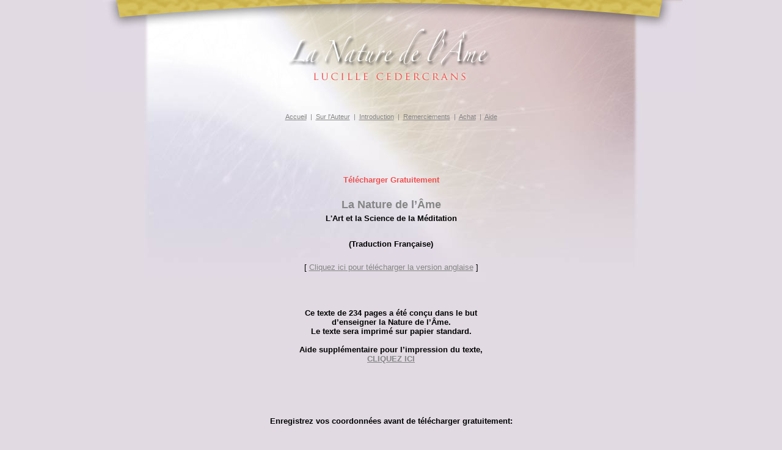

--- FILE ---
content_type: text/html
request_url: http://thenatureofthesoul.com/french/register.html
body_size: 5414
content:
<!DOCTYPE html PUBLIC "-//W3C//DTD XHTML 1.0 Transitional//EN" "http://www.w3.org/TR/xhtml1/DTD/xhtml1-transitional.dtd">

<html xmlns="http://www.w3.org/1999/xhtml">

	<head>
		<meta http-equiv="content-type" content="text/html;charset=utf-8" />
		<meta name="generator" content="Adobe GoLive" />
		<title>La Nature de l'Âme</title>
		<link href="../css/basic.css" rel="stylesheet" type="text/css" media="all" />
		<style type="text/css" media="screen"><!--
.head { color: #858585; font-size: 18px; font-family: Verdana, Arial, Helvetica, sans-serif; }
.bkg2 { background-image: url(../images/bkg_inside_fr/inside_bkg_02.jpg); background-repeat: no-repeat; }
.main { font-size: 13px; font-family: Verdana, Arial, Helvetica, sans-serif; }
--></style>
		<csactions>
			<csaction name="c4d6fbe516" class="Open Popup 2" type="onevent" val0="specs.html" val1="0" val2="true" val3="PopUpWin1" val4="true" val5="false" val6="500" val7="false" val8="415" val9="false" val10="true" val11="true" val12="0" val13="0" val14="0" val15="0" val16="false" val17="false" val18="false" val19="false" val20="false" val21="false" val22="" val23="#ffffff" val24="false" val25="" val26="#000000" val27="0" val28="12" val29="#00417d" val30="#" urlparams="1,31"></csaction>
		</csactions>
		<csscriptdict import="import">
			<script type="text/javascript" src="../GeneratedItems/CSScriptLib.js"></script>
		</csscriptdict>
		<csactiondict>
			<script type="text/javascript"><!--
CSAct[/*CMP*/ 'c4d6fb8715'] = new Array(MPOpenPopupWin2,/*URL*/ 'specs.html',0,true,'PopUpWin1',true,false,500,false,415,false,true,true,0,0,0,0,false,false,false,false,false,false,'','ffffff',false,'','000000',0,12,'00417d',/*URL*/ '#');
CSAct[/*CMP*/ 'c4d6fbe516'] = new Array(MPOpenPopupWin2,/*URL*/ 'specs.html',0,true,'PopUpWin1',true,false,500,false,415,false,true,true,0,0,0,0,false,false,false,false,false,false,'','ffffff',false,'','000000',0,12,'00417d',/*URL*/ '#');

// --></script>
		</csactiondict>
		<csimport user="../../../thenatureofthesoul.com.data/Components/topnav_fr.html" occur="87">
			<style type="text/css" media="screen"><!--
.navtype { color: #858585; font-size: 12px; font-family: Verdana, Arial, Helvetica, sans-serif; }
--></style>
		</csimport>
		<csimport user="../../../thenatureofthesoul.com.data/Components/bottomcredits_fr.html" occur="69">
			<style type="text/css" media="screen"><!--
.navtype { color: #858585; font-size: 11px; font-family: Verdana, Arial, Helvetica, sans-serif; }
--></style>
		</csimport>
	</head>

	<body bgcolor="#e1dae3" link="#858585" vlink="#990000" alink="#990000" leftmargin="0" marginheight="0" marginwidth="0" topmargin="0">
		<div align="center">
			<table width="64" border="0" cellspacing="0" cellpadding="0" height="569">
				<tr>
					<td width="1000"><img src="../images/bkg_inside_fr/inside_bkg_01.jpg" alt="" width="1000" height="150" border="0" /></td>
				</tr>
				<tr height="374">
					<td class="bkg2" valign="top" width="1000" height="374">
						<div align="center">
							<table width="573" border="0" cellspacing="2" cellpadding="10" height="1196">
								<tr height="40">
									<td align="center" height="40"><csobj csref="../../../thenatureofthesoul.com.data/Components/topnav_fr.html" h="45" occur="87" t="Component" w="549">
											<p align="center"><span class="navtype"><a href="index.html">Accueil</a>  |  <a href="author.html">Sur l'Auteur</a>  |  <a href="introduction.html">Introduction</a>  |  <a href="acknowledge.html">Remerciements</a>  |  <a href="register.html">Achat</a>  |  <a href="help.html">Aide</a></span></p>
										</csobj></td>
								</tr>
								<tr height="40">
									<td align="center" height="40"><br />
										<span class="main"><strong><font color="#f04f4f">Télécharger Gratuitement</font></strong></span><span class="head"><br />
											<br />
											La Nature de l’Âme</span><span class="main"><br />
											<strong>L'Art et la Science de la Méditation</strong></span><span class="head"><br />
											<br />
										</span><span class="main"><strong>(Traduction Française)</strong></span><span class="head"><br />
											<br />
										</span><span class="main">[ <a href="../english/index.html">Cliquez ici pour télécharger la version anglaise</a> ]</span></td>
								</tr>
								<tr height="102">
									<td align="center" valign="top" height="102"><span class="main"><br />
										</span><strong><span class="main">
											Ce texte de 234 pages a été conçu dans le but<br />
										</span><span class="main">d’enseigner la Nature de l’Âme.<br />
										</span><span class="main">Le texte sera imprimé sur papier standard.<br />
										</span><span class="main">
											<br />
											Aide supplémentaire pour l’impression du texte,<br />
										</span><span class="main"><a href="#"><strong onclick="CSAction(new Array(/*CMP*/'c4d6fbe516'));return CSClickReturn()" csclick="c4d6fbe516">CLIQUEZ ICI</strong></a><br />
											<br />
											
											
											
											<br />
										</span></td>
								</tr>
								<tr height="533">
									<td align="center" valign="top" height="533"><span class="main"><strong>Enregistrez vos coordonnées avant de télécharger gratuitement:<br />
											</strong></span><br />
										<form name="contactform" action="../ProcessForm.php" method="post">
											<table width="90%" border="0" cellpadding="4" cellspacing="2">
												<caption><input type="hidden" name="recipient" value="0,1,2" /> <input type="hidden" name="subject" value="NOS REGISTRATION - FRENCH" /> <input type="hidden" name="required" value="prenom, nom, ville, etat, email, telephone" /> <input type="hidden" name="email_only" value="email" /> <input type="hidden" name="exclude" value="submit" /> <input type="hidden" name="redirect" value="http://www.thenatureofthesoul.com/french/purchase.html" /> <input type="hidden" name="sender_email" value="email" /> <input type="hidden" name="sender_name" value="name" /></caption>
												<tr>
													<td class="formtype" width="147">
														<div align="left">
															</div>
													</td>
													<td>
														<div align="left">
															<input type="radio" name="title" value="Melle" /> <span class="main">Melle     </span><input type="radio" name="title" value="Mme" /> <span class="main">Mme     </span><input type="radio" name="title" value="Mr" /> <span class="main">Mr         </span></div>
													</td>
												</tr>
												<tr>
													<td class="formtype" bgcolor="#f0f0f0" width="147">
														<div align="left">
															<span class="formtype"><strong>Prénom</strong></span><strong><font color="#990000"><span class="main">*</span></font></strong></div>
													</td>
													<td>
														<div align="left">
															<input type="text" name="prenom" size="40" /></div>
													</td>
												</tr>
												<tr>
													<td class="formtype" bgcolor="#f0f0f0" width="147">
														<div align="left">
															<span class="formtype"><strong>Nom</strong></span><strong><font color="#990000"><span class="main">*</span></font></strong></div>
													</td>
													<td>
														<div align="left">
															<input type="text" name="nom" size="40" /></div>
													</td>
												</tr>
												<tr>
													<td class="formtype" bgcolor="#f0f0f0" width="147">
														<div align="left">
															<span class="formtype"><strong>Société/Organisation</strong></span></div>
													</td>
													<td>
														<div align="left">
															<input type="text" name="company" size="40" /></div>
													</td>
												</tr>
												<tr>
													<td class="formtype" bgcolor="#f0f0f0" width="147">
														<div align="left">
															<b>Adresse</b></div>
													</td>
													<td>
														<div align="left">
															<input type="text" name="adresse" size="40" /></div>
													</td>
												</tr>
												<tr>
													<td class="formtype" bgcolor="#f0f0f0" width="147">
														<div align="left">
															<span class="formtype"><strong>Adresse (continu)</strong></span></div>
													</td>
													<td>
														<div align="left">
															<input type="text" name="address2" size="40" /></div>
													</td>
												</tr>
												<tr>
													<td class="formtype" bgcolor="#f0f0f0" width="147">
														<div align="left">
															<b>Ville</b><strong><font color="#990000"><span class="main">*</span></font></strong></div>
													</td>
													<td>
														<div align="left">
															<input type="text" name="ville" size="40" /></div>
													</td>
												</tr>
												<tr>
													<td class="formtype" bgcolor="#f0f0f0" width="147">
														<div align="left">
															<b>Etat/Province</b><strong><font color="#990000"><span class="main">*</span></font></strong></div>
													</td>
													<td>
														<div align="left">
															<input type="text" name="etat" size="40" /></div>
													</td>
												</tr>
												<tr>
													<td class="formtype" bgcolor="#f0f0f0" width="147">
														<div align="left">
															<b>Pays</b><strong><font color="#990000"><span class="main">*</span></font></strong></div>
													</td>
													<td>
														<div align="left">
															<select name="pays">
																<option value="" selected="selected">--Sélectionner--</option>
																<option value="Canada">Canada</option>
																<option value="France">France</option>
																<option value="United States">United States</option>
																<option value="">--------</option>
																<option value="Afghanistan">Afghanistan</option>
																<option value="Albania">Albania</option>
																<option value="Algeria">Algeria</option>
																<option value="American Samoa">American Samoa</option>
																<option value="Andorra">Andorra</option>
																<option value="Angola">Angola</option>
																<option value="Anguilla">Anguilla</option>
																<option value="Antarctica">Antarctica</option>
																<option value="Antigua and Barbuda">Antigua and Barbuda</option>
																<option value="Argentina">Argentina</option>
																<option value="Armenia">Armenia</option>
																<option value="Aruba">Aruba</option>
																<option value="Australia">Australia</option>
																<option value="Austria">Austria</option>
																<option value="Azerbaijan">Azerbaijan</option>
																<option value="Bahamas">Bahamas</option>
																<option value="Bahrain">Bahrain</option>
																<option value="Bangladesh">Bangladesh</option>
																<option value="Barbados">Barbados</option>
																<option value="Belarus">Belarus</option>
																<option value="Belgium">Belgium</option>
																<option value="Belize">Belize</option>
																<option value="Benin">Benin</option>
																<option value="Bermuda">Bermuda</option>
																<option value="Bhutan">Bhutan</option>
																<option value="Bolivia">Bolivia</option>
																<option value="Bosnia and Herzegowina">Bosnia and Herzegowina</option>
																<option value="Botswana">Botswana</option>
																<option value="Bouvet Island">Bouvet Island</option>
																<option value="Brazil">Brazil</option>
																<option value="British Indian Ocean Territory">British Indian Ocean Territory</option>
																<option value="Brunei Darussalam">Brunei Darussalam</option>
																<option value="Bulgaria">Bulgaria</option>
																<option value="Burkina Faso">Burkina Faso</option>
																<option value="Burundi">Burundi</option>
																<option value="Cambodia">Cambodia</option>
																<option value="Cameroon">Cameroon</option>
																<option value="Cape Verde">Cape Verde</option>
																<option value="Cayman Islands">Cayman Islands</option>
																<option value="Central African Republic">Central African Republic</option>
																<option value="Chad">Chad</option>
																<option value="Chile">Chile</option>
																<option value="China">China</option>
																<option value="Christmas Island">Christmas Island</option>
																<option value="Cocos (Keeling) Islands">Cocos (Keeling) Islands</option>
																<option value="Colombia">Colombia</option>
																<option value="Comoros">Comoros</option>
																<option value="Congo">Congo</option>
																<option value="Cook Islands">Cook Islands</option>
																<option value="Costa Rica">Costa Rica</option>
																<option value="Cote D'Ivoire">Cote D'Ivoire</option>
																<option value="Croatia (Local Name: Hrvatska)">Croatia (Local Name: Hrvatska)</option>
																<option value="Cuba">Cuba</option>
																<option value="Cyprus">Cyprus</option>
																<option value="Czech Republic">Czech Republic</option>
																<option value="Denmark">Denmark</option>
																<option value="Djibouti">Djibouti</option>
																<option value="Dominica">Dominica</option>
																<option value="Dominican Republic">Dominican Republic</option>
																<option value="East Timor">East Timor</option>
																<option value="Ecuador">Ecuador</option>
																<option value="Egypt">Egypt</option>
																<option value="El Salvador">El Salvador</option>
																<option value="Equatorial Guinea">Equatorial Guinea</option>
																<option value="Eritrea">Eritrea</option>
																<option value="Estonia">Estonia</option>
																<option value="Ethiopia">Ethiopia</option>
																<option value="Falkland Islands (Malvinas)">Falkland Islands (Malvinas)</option>
																<option value="Faroe Islands">Faroe Islands</option>
																<option value="Fiji">Fiji</option>
																<option value="Finland">Finland</option>
																<option value="France">France</option>
																<option value="French Guiana">French Guiana</option>
																<option value="French Polynesia">French Polynesia</option>
																<option value="French Southern Territories">French Southern Territories</option>
																<option value="Gabon">Gabon</option>
																<option value="Gambia">Gambia</option>
																<option value="Georgia">Georgia</option>
																<option value="Germany">Germany</option>
																<option value="Ghana">Ghana</option>
																<option value="Gibraltar">Gibraltar</option>
																<option value="Greece">Greece</option>
																<option value="Greenland">Greenland</option>
																<option value="Grenada">Grenada</option>
																<option value="Guadeloupe">Guadeloupe</option>
																<option value="Guam">Guam</option>
																<option value="Guatemala">Guatemala</option>
																<option value="Guinea">Guinea</option>
																<option value="Guinea-Bissau">Guinea-Bissau</option>
																<option value="Guyana">Guyana</option>
																<option value="Haiti">Haiti</option>
																<option value="Heard and Mc Donald Islands">Heard and Mc Donald Islands</option>
																<option value="Honduras">Honduras</option>
																<option value="Hong Kong">Hong Kong</option>
																<option value="Hungary">Hungary</option>
																<option value="Iceland">Iceland</option>
																<option value="India">India</option>
																<option value="Indonesia">Indonesia</option>
																<option value="Iran (Islamic Republic of)">Iran (Islamic Republic of)</option>
																<option value="Iraq">Iraq</option>
																<option value="Ireland">Ireland</option>
																<option value="Israel">Israel</option>
																<option value="Italy">Italy</option>
																<option value="Jamaica">Jamaica</option>
																<option value="Japan">Japan</option>
																<option value="Jordan">Jordan</option>
																<option value="Kazakhstan">Kazakhstan</option>
																<option value="Kenya">Kenya</option>
																<option value="Kiribati">Kiribati</option>
																<option value="Korea, Democratic People's Rep. of">Korea, Democratic People's Rep. of</option>
																<option value="Korea, Republic of">Korea, Republic of</option>
																<option value="Kuwait">Kuwait</option>
																<option value="Kyrgyzstan">Kyrgyzstan</option>
																<option value="Lao People's Democratic Republic">Lao People's Democratic Republic</option>
																<option value="Latvia">Latvia</option>
																<option value="Lebanon">Lebanon</option>
																<option value="Lesotho">Lesotho</option>
																<option value="Liberia">Liberia</option>
																<option value="Libyan Arab Jamahiriya">Libyan Arab Jamahiriya</option>
																<option value="Liechtenstein">Liechtenstein</option>
																<option value="Lithuania">Lithuania</option>
																<option value="Luxembourg">Luxembourg</option>
																<option value="Macau">Macau</option>
																<option value="Macedonia, Former Yugoslav Rep. of">Macedonia, Former Yugoslav Rep. of</option>
																<option value="Madagascar">Madagascar</option>
																<option value="Malawi">Malawi</option>
																<option value="Malaysia">Malaysia</option>
																<option value="Maldives">Maldives</option>
																<option value="Mali">Mali</option>
																<option value="Malta">Malta</option>
																<option value="Marshall Islands">Marshall Islands</option>
																<option value="Martinique">Martinique</option>
																<option value="Mauritania">Mauritania</option>
																<option value="Mauritius">Mauritius</option>
																<option value="Mayotte">Mayotte</option>
																<option value="Mexico">Mexico</option>
																<option value="Micronesia, Federated States of">Micronesia, Federated States of</option>
																<option value="Moldova, Republic of">Moldova, Republic of</option>
																<option value="Monaco">Monaco</option>
																<option value="Mongolia">Mongolia</option>
																<option value="Montserrat">Montserrat</option>
																<option value="Morocco">Morocco</option>
																<option value="Mozambique">Mozambique</option>
																<option value="Myanmar">Myanmar</option>
																<option value="Namibia">Namibia</option>
																<option value="Nauru">Nauru</option>
																<option value="Nepal">Nepal</option>
																<option value="Netherlands">Netherlands</option>
																<option value="Netherlands Antilles">Netherlands Antilles</option>
																<option value="New Caledonia">New Caledonia</option>
																<option value="New Zealand">New Zealand</option>
																<option value="Nicaragua">Nicaragua</option>
																<option value="Niger">Niger</option>
																<option value="Nigeria">Nigeria</option>
																<option value="Niue">Niue</option>
																<option value="Norfolk Island">Norfolk Island</option>
																<option value="Northern Mariana Islands">Northern Mariana Islands</option>
																<option value="Norway">Norway</option>
																<option value="Oman">Oman</option>
																<option value="Pakistan">Pakistan</option>
																<option value="Palau">Palau</option>
																<option value="Panama">Panama</option>
																<option value="Papua New Guinea">Papua New Guinea</option>
																<option value="Paraguay">Paraguay</option>
																<option value="Peru">Peru</option>
																<option value="Philippines">Philippines</option>
																<option value="Pitcairn">Pitcairn</option>
																<option value="Poland">Poland</option>
																<option value="Portugal">Portugal</option>
																<option value="Puerto Rico">Puerto Rico</option>
																<option value="Qatar">Qatar</option>
																<option value="Reunion">Reunion</option>
																<option value="Romania">Romania</option>
																<option value="Russian Federation">Russian Federation</option>
																<option value="Rwanda">Rwanda</option>
																<option value="Saint Kitts and Nevis">Saint Kitts and Nevis</option>
																<option value="aint Lucia">Saint Lucia</option>
																<option value="Saint Vincent and The Grenadines">Saint Vincent and The Grenadines</option>
																<option value="Samoa">Samoa</option>
																<option value="San Marino">San Marino</option>
																<option value="Sao Tome and Principe">Sao Tome and Principe</option>
																<option value="Saudi Arabia">Saudi Arabia</option>
																<option value="Senegal">Senegal</option>
																<option value="Seychelles">Seychelles</option>
																<option value="Sierra Leone">Sierra Leone</option>
																<option value="Singapore">Singapore</option>
																<option value="Slovakia (Slovak Republic)">Slovakia (Slovak Republic)</option>
																<option value="Slovenia">Slovenia</option>
																<option value="Solomon Islands">Solomon Islands</option>
																<option value="Somalia">Somalia</option>
																<option value="South Africa">South Africa</option>
																<option value="South Georgia and The S.Sandwich Is.">South Georgia and The S.Sandwich Is.</option>
																<option value="Spain">Spain</option>
																<option value="Sri Lanka">Sri Lanka</option>
																<option value="St. Helena">St. Helena</option>
																<option value="St. Pierre and Miquelon">St. Pierre and Miquelon</option>
																<option value="Sudan">Sudan</option>
																<option value="Suriname">Suriname</option>
																<option value="Svalbard and Jan Mayen Islands">Svalbard and Jan Mayen Islands</option>
																<option value="Swaziland">Swaziland</option>
																<option value="Sweden">Sweden</option>
																<option value="Switzerland">Switzerland</option>
																<option value="Syrian Arab Republic">Syrian Arab Republic</option>
																<option value="Taiwan">Taiwan</option>
																<option value="Tajikistan">Tajikistan</option>
																<option value="Tanzania, United Republic of">Tanzania, United Republic of</option>
																<option value="Thailand">Thailand</option>
																<option value="Togo">Togo</option>
																<option value="Tokelau">Tokelau</option>
																<option value="Tonga">Tonga</option>
																<option value="Trinidad and Tobago">Trinidad and Tobago</option>
																<option value="Tunisia">Tunisia</option>
																<option value="Turkey">Turkey</option>
																<option value="Turkmenistan">Turkmenistan</option>
																<option value="Turks and Caicos Islands">Turks and Caicos Islands</option>
																<option value="Tuvalu">Tuvalu</option>
																<option value="Uganda">Uganda</option>
																<option value="Ukraine">Ukraine</option>
																<option value="United Arab Emirates">United Arab Emirates</option>
																<option value="United Kingdom">United Kingdom</option>
																<option value="United States Minor Outlying Islands">United States Minor Outlying Islands</option>
																<option value="Uruguay">Uruguay</option>
																<option value="Uzbekistan">Uzbekistan</option>
																<option value="Vanuatu">Vanuatu</option>
																<option value="Vatican City State (Holy See)">Vatican City State (Holy See)</option>
																<option value="Venezuela">Venezuela</option>
																<option value="Viet Nam">Viet Nam</option>
																<option value="Virgin Islands (British)">Virgin Islands (British)</option>
																<option value="Virgin Islands (U.S.)">Virgin Islands (U.S.)</option>
																<option value="Wallis and Futuna Islands">Wallis and Futuna Islands</option>
																<option value="Western Sahara">Western Sahara</option>
																<option value="Yemen">Yemen</option>
																<option value="Yugoslavia">Yugoslavia</option>
																<option value="Zaire">Zaire</option>
																<option value="Zambia">Zambia</option>
																<option value="Zimbabwe">Zimbabwe </option>
															</select></div>
													</td>
												</tr>
												<tr>
													<td class="formtype" nowrap="nowrap" bgcolor="#f0f0f0" width="147">
														<div align="left">
															<b>Zip/Postal Code</b></div>
													</td>
													<td>
														<div align="left">
															<input type="text" name="postal" size="20" value="" /></div>
													</td>
												</tr>
												<tr>
													<td class="formtype" bgcolor="#f0f0f0" width="147">
														<div align="left">
															<strong>Téléphone</strong></div>
													</td>
													<td>
														<div align="left">
															<input type="text" name="telephone" size="40" /></div>
													</td>
												</tr>
												<tr>
													<td class="formtype" bgcolor="#f0f0f0" width="147">
														<div align="left">
															<b>Adresse email</b><strong><font color="#990000"><span class="main">*</span></font></strong></div>
													</td>
													<td>
														<div align="left">
															<input type="text" name="email" size="40" /></div>
													</td>
												</tr>
												<tr>
													<td class="formtype" valign="top" width="147">
														<div align="left">
															<br />
															<strong><font color="#990000"><span class="main">* </span></font></strong><span class="formtype"><strong>obligatoire</strong></span></div>
													</td>
													<td>
														<div align="left">
															<br />
															<input type="submit" name="submit" value="Télécharger Maintenant" /><br />
															<span class="main"><strong><br />
																</strong></span><br />
															<br />
															<br />
														</div>
													</td>
												</tr>
											</table>
										</form>
									</td>
								</tr>
							</table>
						</div>
					</td>
				</tr>
				<tr>
					<td align="center" width="1000"><csobj csref="../../../thenatureofthesoul.com.data/Components/bottomcredits_fr.html" h="188" occur="69" t="Component" w="1000">
							<p align="CENTER"><font face="Verdana, Helvetica, Arial"><span class="navtype">La Nature de l’Ame est un texte original de Lucille Cedercrans<br />
										Les éditeurs de ce site se sont efforcés de respecter et de préserver<br />
										L’intégrité et l’intention de ce texte.<br />
										 <br />
										Enregistré le 22/05/07 à Paris, France/Evelyne Klein et Bernadette Rosenstiel<br />
											Copyright France.com # AH4157</span></font><span class="navtype">concerned efforts to preserve and respect its integrity and intention.<br />
									<br />
										Registered 22-05-2007, Paris, France / Evelyne Klein and Bernadette Rosenstiel<br />
										CopyrightFrance.com #AH4157<br />
									<br />
									<br />
										[ <a href="../index.html">LaNaturedelAme.com</a> ]</span></p>
						</csobj></td>
				</tr>
			</table>
		</div>
		<p align="center"><map name="home_bkg_03c4cca2ec"></map></p>
	</body>

</html>

--- FILE ---
content_type: text/css
request_url: http://thenatureofthesoul.com/css/basic.css
body_size: 270
content:
body { }
p { }
td { }
a:link { color: #858585; }
a:visited { }
a:hover { }
a:active { }
.head { color: #858585; font-size: 18px; font-family: Verdana, Arial, Helvetica, sans-serif; font-weight: bold; }
.main { font-size: 13px; font-family: Verdana, Arial, Helvetica, sans-serif; }
.bkg2 { background-image: url(../images/bkg_inside_fr/inside_bkg_02.jpg); background-repeat: no-repeat; }
.formtype { font-size: 11px; font-family: Helvetica, Geneva, Arial, SunSans-Regular, sans-serif; font-weight: normal; }


--- FILE ---
content_type: text/javascript
request_url: http://thenatureofthesoul.com/GeneratedItems/CSScriptLib.js
body_size: 2443
content:
/* -- Adobe GoLive JavaScript Library */

CSStopExecution=false;
function CSAction(array) {return CSAction2(CSAct, array);}
function CSAction2(fct, array) { 
	var result;
	for (var i=0;i<array.length;i++) {
		if(CSStopExecution) return false; 
		var aa = fct[array[i]];
		if (aa == null) return false;
		var ta = new Array;
		for(var j=1;j<aa.length;j++) {
			if((aa[j]!=null)&&(typeof(aa[j])=="object")&&(aa[j].length==2)){
				if(aa[j][0]=="VAR"){ta[j]=CSStateArray[aa[j][1]];}
				else{if(aa[j][0]=="ACT"){ta[j]=CSAction(new Array(new String(aa[j][1])));}
				else ta[j]=aa[j];}
			} else ta[j]=aa[j];
		}			
		result=aa[0](ta);
	}
	return result;
}
CSAct = new Object;
function CSClickReturn () {
	var bAgent = window.navigator.userAgent; 
	var bAppName = window.navigator.appName;
	if ((bAppName.indexOf("Explorer") >= 0) && (bAgent.indexOf("Mozilla/3") >= 0) && (bAgent.indexOf("Mac") >= 0))
		return true; /* dont follow link */
	else return false; /* dont follow link */
}

function CSCloseWindow() { 
if (self.parent.frames.length != 0) {
	self.parent.close()	
	} else {
	window.close()
	}
}
// OpenPopup 2.0 by Nate Baldwin, www.mindpalette.com - copyright 2003 (May 7, 2004)
if (typeof MPStoreOpenWin2 == "undefined") MPStoreOpenWin2 = new Array();
if (typeof MPStoreWinStngs2 == "undefined") {
	MPStoreWinStngs2 = new Object();
	MPStoreWinStngs2.url = "";
	MPStoreWinStngs2.name = "";
	MPStoreWinStngs2.options = "";
	MPStoreWinStngs2.focus = true;
	MPStoreWinStngs2.html = "";
	MPStoreWinStngs2.redirect = "";
	}
function MPOpenPopupWin2(action) {
	MPStoreWinStngs2.url = "";
	MPStoreWinStngs2.name = "";
	MPStoreWinStngs2.options = "";
	MPStoreWinStngs2.focus = true;
	MPStoreWinStngs2.html = "";
	MPStoreWinStngs2.redirect = "";
	var thisURL = (action[1] != "#" && action[1] != "(EmptyReference!)" && action[1] != "(Empty Reference!)") ? action[1] : "";
	var redirect = (action[31] != "#" && action[31] != "(EmptyReference!)" && action[31] != "(Empty Reference!)") ? action[31] : "";
	if (thisURL != "") {
		var urlType = (action[2] == 1) ? "image" : "page";
		MPStoreWinStngs2.focus = action[3];
		var regExpr = /[\w\S?]/;
		var validName = "";
		action[11] = (action[11] == true) ? "yes" : "no";
		var winName = (action[4] != "") ? action[4] : "PopUpWin";
		for (var n=0; n<winName.length; n++) {
			if (regExpr.test(winName.charAt(n))) validName += winName.charAt(n);
			}
		winName = (validName != "") ? validName : "PopUpWin";
		var width = (action[7] > screen.availWidth) ? screen.availWidth : action[7];
		var height = (action[9] > screen.availHeight) ? screen.availHeight : action[9];
		if (action[6] == true || action[8] == true) {
			width = screen.availWidth;
			posX = 0;
			}
		if (action[6] == true || action[10] == true) {
			height = screen.availHeight;
			posY = 0;
			}
		var posX = (action[13] != "") ? action[13] : 0;
		var posY = (action[15] != "") ? action[15] : 0;
		if (action[12] == true && width > 0 && height > 0) {
			posX = Math.round((screen.availWidth - width) / 2);
			posY = Math.round((screen.availHeight - height) / 2);
			} else {
			if (action[14] == 1 && width > 0) posX = (screen.availWidth - width - posX);
				else if (action[14] == 2) posX = Math.round((screen.availWidth - width) / 2);
			if (action[16] == 1 && height > 0) posY = (screen.availHeight - height - posY);
				else if (action[16] == 2) posY = Math.round((screen.availHeight - height) / 2);
			}
		for (i=17; i<=22; i++) {
			action[i] = (action[i] == true) ? "yes" : "no";
			}
		if (action[5] == true && typeof MPStoreOpenWin2[winName] != "undefined") {
			var oldWindow = MPStoreOpenWin2[winName];
			if (oldWindow && typeof oldWindow == "object") if (!oldWindow.closed) oldWindow.close();
			}
		var windowOptions = "";
		if (width > 0) windowOptions += "width=" + width + ",";
		if (height > 0) windowOptions += "height=" + height + ",";
		windowOptions += "resizable=" + action[11];
		windowOptions += ",scrollbars=" + action[17];
		windowOptions += ",menubar=" + action[18];
		windowOptions += ",toolbar=" + action[21];
		windowOptions += ",directories=" + action[19];
		windowOptions += ",location=" + action[22];
		windowOptions += ",status=" + action[20];
		windowOptions += ",left=" + posX;
		windowOptions += ",top=" + posY;
		if (urlType == "image") {
			var font = "Verdana, Arial, Helvetica, sans-serif";
			if (action[28] == 1) font = "Arial, Helvetica, Geneva, Swiss, SunSans-Regular, sans-serif";
				else if (action[28] == 2) font = "Helvetica, Geneva, Arial, SunSans-Regular, sans-serif";
				else if (action[28] == 3) font = "\"Times New Roman\", Times, Georgia, serif";
				else if (action[28] == 4) font = "\"Courier New\", Courier, Monaco, monospace";
			var textColor = (action[27] != "") ? action[27] : "black";
			var linkColor = (action[30] != "") ? action[30] : "#00417d";
			var textSize = (action[29] != "" && action[29] > 5) ? action[29]+"" : "12";
			var backGround = (action[24] != "") ? action[24] : "#ffffff";
			var thisHTML = "";
			thisHTML += '<'+'!DOCTYPE html PUBLIC "-//W3C//DTD HTML 4.01 Transitional//EN">'+"\n\n";
			thisHTML += '<'+'html>'+"\n\n";
			thisHTML += '<'+'head>'+"\n";
			thisHTML += '<'+'meta http-equiv="content-type" content="text/html;charset=iso-8859-1">'+"\n";
			if (action[23] != "") thisHTML += '<'+'title>'+action[23]+'<'+'/title>'+"\n";
			thisHTML += '<'+'style type="text/css" media="screen"><'+'!--'+"\n";
			thisHTML += 'body, div, td  { color: '+textColor+'; font-size: '+textSize+'px; font-family: '+font+'; background-color: '+backGround+'; margin: 0; padding: 0 }'+"\n";
			thisHTML += '.textpad  { margin: 0; padding: 4px 0 }'+"\n";
			if (action[25] == true) {
				thisHTML += 'a { color: '+linkColor+'; font-size: '+textSize+'px; text-decoration: none }'+"\n";
				thisHTML += 'a:link { color: '+linkColor+'; text-decoration: none }'+"\n";
				thisHTML += 'a:visited { color: '+linkColor+'; text-decoration: none }'+"\n";
				thisHTML += 'a:hover { color: '+linkColor+'; text-decoration: underline }'+"\n";
				}
			thisHTML += "--><"+"/style>\n<"+"/head>\n\n";
			thisHTML += '<'+'body bgcolor="'+backGround+'" leftmargin="0" marginheight="0" marginwidth="0" topmargin="0">'+"\n";
			if (action[26] != "") thisHTML += '<'+'div class="textpad" align="center">'+action[26]+'<'+'/div>'+"\n";
			thisHTML += '<'+'div align="center"><'+'img src="'+thisURL+'" alt="" border="0"><'+'/div>'+"\n";
			if (action[25] != "") thisHTML += '<'+'div class="textpad" align="center"><'+'a href="#" onclick="self.close();">Close Window<'+'/a><'+'/div>'+"\n";
			thisHTML += "<"+"/body>\n\n<"+"/html>";
			MPStoreWinStngs2.html = thisHTML;
			MPStoreWinStngs2.type = "image";
			thisURL = "";
			}
		MPStoreWinStngs2.name = winName;
		MPStoreWinStngs2.options = windowOptions;
		MPStoreWinStngs2.url = thisURL;
		MPStoreWinStngs2.redirect = redirect;
		var thisPopup = window.open(thisURL, winName, windowOptions);
		MPStoreOpenWin2[MPStoreWinStngs2.name] = thisPopup;
		setTimeout("MPTriggerDelayWin2()", 400);
		}
	}
function MPTriggerDelayWin2() {
	if (typeof MPStoreOpenWin2[MPStoreWinStngs2.name] == "object") {
		var thisPopup = MPStoreOpenWin2[MPStoreWinStngs2.name];
		if (thisPopup.closed) thisPopup = window.open(MPStoreWinStngs2.url, MPStoreWinStngs2.name, MPStoreWinStngs2.options);
		if (thisPopup && typeof thisPopup == "object") {
			if (MPStoreWinStngs2.type == "image" && MPStoreWinStngs2.html != "") {
				if (!thisPopup.closed) {
					thisPopup.document.open();
					thisPopup.document.write(MPStoreWinStngs2.html);
					thisPopup.document.close();
					}
				}
			}
		if (MPStoreWinStngs2.redirect != "") window.location = MPStoreWinStngs2.redirect;
		MPStoreOpenWin2[MPStoreWinStngs2.name] = thisPopup;
		if (thisPopup && typeof thisPopup == "object") if (!thisPopup.closed && MPStoreWinStngs2.focus) thisPopup.focus();
		MPStoreWinStngs2.url = "";
		MPStoreWinStngs2.name = "";
		MPStoreWinStngs2.options = "";
		MPStoreWinStngs2.focus = true;
		MPStoreWinStngs2.html = "";
		MPStoreWinStngs2.redirect = "";
		}
	}
//-->


